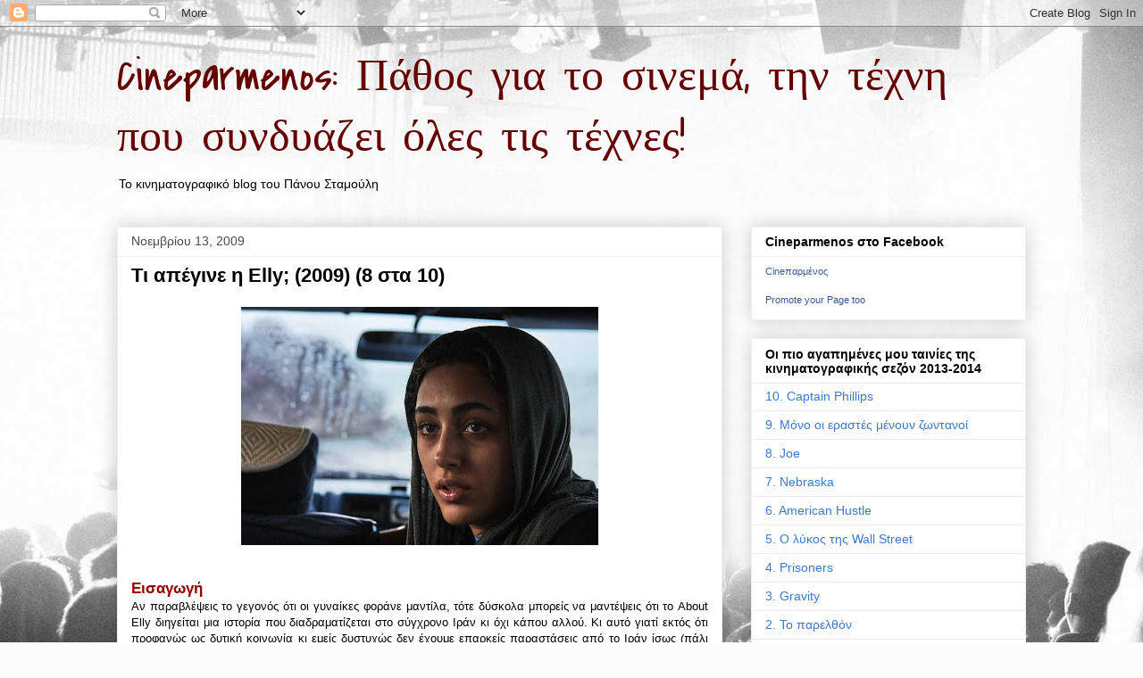

--- FILE ---
content_type: text/html; charset=UTF-8
request_url: https://cineparmenos.blogspot.com/2009/11/elly-2009-8-10.html
body_size: 15598
content:
<!DOCTYPE html>
<html class='v2' dir='ltr' lang='el'>
<head>
<link href='https://www.blogger.com/static/v1/widgets/335934321-css_bundle_v2.css' rel='stylesheet' type='text/css'/>
<meta content='width=1100' name='viewport'/>
<meta content='text/html; charset=UTF-8' http-equiv='Content-Type'/>
<meta content='blogger' name='generator'/>
<link href='https://cineparmenos.blogspot.com/favicon.ico' rel='icon' type='image/x-icon'/>
<link href='http://cineparmenos.blogspot.com/2009/11/elly-2009-8-10.html' rel='canonical'/>
<link rel="alternate" type="application/atom+xml" title="Cineparmenos: Πάθος για το σινεμά, την τέχνη που συνδυάζει όλες τις τέχνες! - Atom" href="https://cineparmenos.blogspot.com/feeds/posts/default" />
<link rel="alternate" type="application/rss+xml" title="Cineparmenos: Πάθος για το σινεμά, την τέχνη που συνδυάζει όλες τις τέχνες! - RSS" href="https://cineparmenos.blogspot.com/feeds/posts/default?alt=rss" />
<link rel="service.post" type="application/atom+xml" title="Cineparmenos: Πάθος για το σινεμά, την τέχνη που συνδυάζει όλες τις τέχνες! - Atom" href="https://www.blogger.com/feeds/326864777279732990/posts/default" />

<link rel="alternate" type="application/atom+xml" title="Cineparmenos: Πάθος για το σινεμά, την τέχνη που συνδυάζει όλες τις τέχνες! - Atom" href="https://cineparmenos.blogspot.com/feeds/3214802606922584141/comments/default" />
<!--Can't find substitution for tag [blog.ieCssRetrofitLinks]-->
<link href='https://blogger.googleusercontent.com/img/b/R29vZ2xl/AVvXsEjB_6AA6trY4G6sGfElSer8Kc7jOMYLYiM-ITcsEkLkqq3V0EulOy7VLwr0fMAhpQR-rQU3GKq2K7u7-4jGRqqVhxazLBBidYzVmn4TYRu18TnIm5OScMiqO4c2n-Dbp6QblNPtGqUiE-A/s400/about_elly.jpg' rel='image_src'/>
<meta content='http://cineparmenos.blogspot.com/2009/11/elly-2009-8-10.html' property='og:url'/>
<meta content='Τι απέγινε η Elly; (2009) (8 στα 10)' property='og:title'/>
<meta content=' Εισαγωγή Αν παραβλέψεις το γεγονός ότι οι γυναίκες φοράνε μαντίλα, τότε δύσκολα μπορείς να μαντέψεις ότι το About Elly διηγείται μια ιστορί...' property='og:description'/>
<meta content='https://blogger.googleusercontent.com/img/b/R29vZ2xl/AVvXsEjB_6AA6trY4G6sGfElSer8Kc7jOMYLYiM-ITcsEkLkqq3V0EulOy7VLwr0fMAhpQR-rQU3GKq2K7u7-4jGRqqVhxazLBBidYzVmn4TYRu18TnIm5OScMiqO4c2n-Dbp6QblNPtGqUiE-A/w1200-h630-p-k-no-nu/about_elly.jpg' property='og:image'/>
<title>Cineparmenos: Πάθος για το σινεμά, την τέχνη που συνδυάζει όλες τις τέχνες!: Τι απέγινε η Elly; (2009) (8 στα 10)</title>
<style type='text/css'>@font-face{font-family:'Covered By Your Grace';font-style:normal;font-weight:400;font-display:swap;src:url(//fonts.gstatic.com/s/coveredbyyourgrace/v17/QGYwz-AZahWOJJI9kykWW9mD6opopoqXSOSEHwgsiaXVIxnL.woff2)format('woff2');unicode-range:U+0100-02BA,U+02BD-02C5,U+02C7-02CC,U+02CE-02D7,U+02DD-02FF,U+0304,U+0308,U+0329,U+1D00-1DBF,U+1E00-1E9F,U+1EF2-1EFF,U+2020,U+20A0-20AB,U+20AD-20C0,U+2113,U+2C60-2C7F,U+A720-A7FF;}@font-face{font-family:'Covered By Your Grace';font-style:normal;font-weight:400;font-display:swap;src:url(//fonts.gstatic.com/s/coveredbyyourgrace/v17/QGYwz-AZahWOJJI9kykWW9mD6opopoqXSOSEEQgsiaXVIw.woff2)format('woff2');unicode-range:U+0000-00FF,U+0131,U+0152-0153,U+02BB-02BC,U+02C6,U+02DA,U+02DC,U+0304,U+0308,U+0329,U+2000-206F,U+20AC,U+2122,U+2191,U+2193,U+2212,U+2215,U+FEFF,U+FFFD;}</style>
<style id='page-skin-1' type='text/css'><!--
/*
-----------------------------------------------
Blogger Template Style
Name:     Awesome Inc.
Designer: Tina Chen
URL:      tinachen.org
----------------------------------------------- */
/* Content
----------------------------------------------- */
body {
font: normal normal 13px Verdana, Geneva, sans-serif;
color: #000000;
background: #fcfcfc url(//themes.googleusercontent.com/image?id=1hKuNWa-RMhkZRZU_qyuDQ9_4yvj2Fl-Dilg1122rUH0dmH45Sjd3Rq9sQv312QsBr45s) no-repeat fixed top center /* Credit: follow777 (http://www.istockphoto.com/googleimages.php?id=3018650&platform=blogger) */;
}
html body .content-outer {
min-width: 0;
max-width: 100%;
width: 100%;
}
a:link {
text-decoration: none;
color: #3a7acd;
}
a:visited {
text-decoration: none;
color: #4e47a0;
}
a:hover {
text-decoration: underline;
color: #3a7acd;
}
.body-fauxcolumn-outer .cap-top {
position: absolute;
z-index: 1;
height: 276px;
width: 100%;
background: transparent none repeat-x scroll top left;
_background-image: none;
}
/* Columns
----------------------------------------------- */
.content-inner {
padding: 0;
}
.header-inner .section {
margin: 0 16px;
}
.tabs-inner .section {
margin: 0 16px;
}
.main-inner {
padding-top: 30px;
}
.main-inner .column-center-inner,
.main-inner .column-left-inner,
.main-inner .column-right-inner {
padding: 0 5px;
}
*+html body .main-inner .column-center-inner {
margin-top: -30px;
}
#layout .main-inner .column-center-inner {
margin-top: 0;
}
/* Header
----------------------------------------------- */
.header-outer {
margin: 0 0 0 0;
background: transparent none repeat scroll 0 0;
}
.Header h1 {
font: normal normal 50px Covered By Your Grace;
color: #660000;
text-shadow: 0 0 -1px #000000;
}
.Header h1 a {
color: #660000;
}
.Header .description {
font: normal normal 14px Arial, Tahoma, Helvetica, FreeSans, sans-serif;
color: #000000;
}
.header-inner .Header .titlewrapper,
.header-inner .Header .descriptionwrapper {
padding-left: 0;
padding-right: 0;
margin-bottom: 0;
}
.header-inner .Header .titlewrapper {
padding-top: 22px;
}
/* Tabs
----------------------------------------------- */
.tabs-outer {
overflow: hidden;
position: relative;
background: #eeeeee url(//www.blogblog.com/1kt/awesomeinc/tabs_gradient_light.png) repeat scroll 0 0;
}
#layout .tabs-outer {
overflow: visible;
}
.tabs-cap-top, .tabs-cap-bottom {
position: absolute;
width: 100%;
border-top: 1px solid #9a9a9a;
}
.tabs-cap-bottom {
bottom: 0;
}
.tabs-inner .widget li a {
display: inline-block;
margin: 0;
padding: .6em 1.5em;
font: normal bold 14px Arial, Tahoma, Helvetica, FreeSans, sans-serif;
color: #000000;
border-top: 1px solid #9a9a9a;
border-bottom: 1px solid #9a9a9a;
border-left: 1px solid #9a9a9a;
height: 16px;
line-height: 16px;
}
.tabs-inner .widget li:last-child a {
border-right: 1px solid #9a9a9a;
}
.tabs-inner .widget li.selected a, .tabs-inner .widget li a:hover {
background: #696969 url(//www.blogblog.com/1kt/awesomeinc/tabs_gradient_light.png) repeat-x scroll 0 -100px;
color: #ffffff;
}
/* Headings
----------------------------------------------- */
h2 {
font: normal bold 14px Arial, Tahoma, Helvetica, FreeSans, sans-serif;
color: #000000;
}
/* Widgets
----------------------------------------------- */
.main-inner .section {
margin: 0 27px;
padding: 0;
}
.main-inner .column-left-outer,
.main-inner .column-right-outer {
margin-top: 0;
}
#layout .main-inner .column-left-outer,
#layout .main-inner .column-right-outer {
margin-top: 0;
}
.main-inner .column-left-inner,
.main-inner .column-right-inner {
background: transparent none repeat 0 0;
-moz-box-shadow: 0 0 0 rgba(0, 0, 0, .2);
-webkit-box-shadow: 0 0 0 rgba(0, 0, 0, .2);
-goog-ms-box-shadow: 0 0 0 rgba(0, 0, 0, .2);
box-shadow: 0 0 0 rgba(0, 0, 0, .2);
-moz-border-radius: 0;
-webkit-border-radius: 0;
-goog-ms-border-radius: 0;
border-radius: 0;
}
#layout .main-inner .column-left-inner,
#layout .main-inner .column-right-inner {
margin-top: 0;
}
.sidebar .widget {
font: normal normal 14px Arial, Tahoma, Helvetica, FreeSans, sans-serif;
color: #000000;
}
.sidebar .widget a:link {
color: #3a7acd;
}
.sidebar .widget a:visited {
color: #4e47a0;
}
.sidebar .widget a:hover {
color: #3a7acd;
}
.sidebar .widget h2 {
text-shadow: 0 0 -1px #000000;
}
.main-inner .widget {
background-color: #ffffff;
border: 1px solid #eeeeee;
padding: 0 15px 15px;
margin: 20px -16px;
-moz-box-shadow: 0 0 20px rgba(0, 0, 0, .2);
-webkit-box-shadow: 0 0 20px rgba(0, 0, 0, .2);
-goog-ms-box-shadow: 0 0 20px rgba(0, 0, 0, .2);
box-shadow: 0 0 20px rgba(0, 0, 0, .2);
-moz-border-radius: 0;
-webkit-border-radius: 0;
-goog-ms-border-radius: 0;
border-radius: 0;
}
.main-inner .widget h2 {
margin: 0 -15px;
padding: .6em 15px .5em;
border-bottom: 1px solid transparent;
}
.footer-inner .widget h2 {
padding: 0 0 .4em;
border-bottom: 1px solid transparent;
}
.main-inner .widget h2 + div, .footer-inner .widget h2 + div {
border-top: 1px solid #eeeeee;
padding-top: 8px;
}
.main-inner .widget .widget-content {
margin: 0 -15px;
padding: 7px 15px 0;
}
.main-inner .widget ul, .main-inner .widget #ArchiveList ul.flat {
margin: -8px -15px 0;
padding: 0;
list-style: none;
}
.main-inner .widget #ArchiveList {
margin: -8px 0 0;
}
.main-inner .widget ul li, .main-inner .widget #ArchiveList ul.flat li {
padding: .5em 15px;
text-indent: 0;
color: #696969;
border-top: 1px solid #eeeeee;
border-bottom: 1px solid transparent;
}
.main-inner .widget #ArchiveList ul li {
padding-top: .25em;
padding-bottom: .25em;
}
.main-inner .widget ul li:first-child, .main-inner .widget #ArchiveList ul.flat li:first-child {
border-top: none;
}
.main-inner .widget ul li:last-child, .main-inner .widget #ArchiveList ul.flat li:last-child {
border-bottom: none;
}
.post-body {
position: relative;
}
.main-inner .widget .post-body ul {
padding: 0 2.5em;
margin: .5em 0;
list-style: disc;
}
.main-inner .widget .post-body ul li {
padding: 0.25em 0;
margin-bottom: .25em;
color: #000000;
border: none;
}
.footer-inner .widget ul {
padding: 0;
list-style: none;
}
.widget .zippy {
color: #696969;
}
/* Posts
----------------------------------------------- */
body .main-inner .Blog {
padding: 0;
margin-bottom: 1em;
background-color: transparent;
border: none;
-moz-box-shadow: 0 0 0 rgba(0, 0, 0, 0);
-webkit-box-shadow: 0 0 0 rgba(0, 0, 0, 0);
-goog-ms-box-shadow: 0 0 0 rgba(0, 0, 0, 0);
box-shadow: 0 0 0 rgba(0, 0, 0, 0);
}
.main-inner .section:last-child .Blog:last-child {
padding: 0;
margin-bottom: 1em;
}
.main-inner .widget h2.date-header {
margin: 0 -15px 1px;
padding: 0 0 0 0;
font: normal normal 14px Arial, Tahoma, Helvetica, FreeSans, sans-serif;
color: #4b4b4b;
background: transparent none no-repeat scroll top left;
border-top: 0 solid #eeeeee;
border-bottom: 1px solid transparent;
-moz-border-radius-topleft: 0;
-moz-border-radius-topright: 0;
-webkit-border-top-left-radius: 0;
-webkit-border-top-right-radius: 0;
border-top-left-radius: 0;
border-top-right-radius: 0;
position: static;
bottom: 100%;
right: 15px;
text-shadow: 0 0 -1px #000000;
}
.main-inner .widget h2.date-header span {
font: normal normal 14px Arial, Tahoma, Helvetica, FreeSans, sans-serif;
display: block;
padding: .5em 15px;
border-left: 0 solid #eeeeee;
border-right: 0 solid #eeeeee;
}
.date-outer {
position: relative;
margin: 30px 0 20px;
padding: 0 15px;
background-color: #ffffff;
border: 1px solid #eeeeee;
-moz-box-shadow: 0 0 20px rgba(0, 0, 0, .2);
-webkit-box-shadow: 0 0 20px rgba(0, 0, 0, .2);
-goog-ms-box-shadow: 0 0 20px rgba(0, 0, 0, .2);
box-shadow: 0 0 20px rgba(0, 0, 0, .2);
-moz-border-radius: 0;
-webkit-border-radius: 0;
-goog-ms-border-radius: 0;
border-radius: 0;
}
.date-outer:first-child {
margin-top: 0;
}
.date-outer:last-child {
margin-bottom: 20px;
-moz-border-radius-bottomleft: 0;
-moz-border-radius-bottomright: 0;
-webkit-border-bottom-left-radius: 0;
-webkit-border-bottom-right-radius: 0;
-goog-ms-border-bottom-left-radius: 0;
-goog-ms-border-bottom-right-radius: 0;
border-bottom-left-radius: 0;
border-bottom-right-radius: 0;
}
.date-posts {
margin: 0 -15px;
padding: 0 15px;
clear: both;
}
.post-outer, .inline-ad {
border-top: 1px solid #eeeeee;
margin: 0 -15px;
padding: 15px 15px;
}
.post-outer {
padding-bottom: 10px;
}
.post-outer:first-child {
padding-top: 0;
border-top: none;
}
.post-outer:last-child, .inline-ad:last-child {
border-bottom: none;
}
.post-body {
position: relative;
}
.post-body img {
padding: 8px;
background: transparent;
border: 1px solid transparent;
-moz-box-shadow: 0 0 0 rgba(0, 0, 0, .2);
-webkit-box-shadow: 0 0 0 rgba(0, 0, 0, .2);
box-shadow: 0 0 0 rgba(0, 0, 0, .2);
-moz-border-radius: 0;
-webkit-border-radius: 0;
border-radius: 0;
}
h3.post-title, h4 {
font: normal bold 22px Arial, Tahoma, Helvetica, FreeSans, sans-serif;
color: #000000;
}
h3.post-title a {
font: normal bold 22px Arial, Tahoma, Helvetica, FreeSans, sans-serif;
color: #000000;
}
h3.post-title a:hover {
color: #3a7acd;
text-decoration: underline;
}
.post-header {
margin: 0 0 1em;
}
.post-body {
line-height: 1.4;
}
.post-outer h2 {
color: #000000;
}
.post-footer {
margin: 1.5em 0 0;
}
#blog-pager {
padding: 15px;
font-size: 120%;
background-color: #ffffff;
border: 1px solid #eeeeee;
-moz-box-shadow: 0 0 20px rgba(0, 0, 0, .2);
-webkit-box-shadow: 0 0 20px rgba(0, 0, 0, .2);
-goog-ms-box-shadow: 0 0 20px rgba(0, 0, 0, .2);
box-shadow: 0 0 20px rgba(0, 0, 0, .2);
-moz-border-radius: 0;
-webkit-border-radius: 0;
-goog-ms-border-radius: 0;
border-radius: 0;
-moz-border-radius-topleft: 0;
-moz-border-radius-topright: 0;
-webkit-border-top-left-radius: 0;
-webkit-border-top-right-radius: 0;
-goog-ms-border-top-left-radius: 0;
-goog-ms-border-top-right-radius: 0;
border-top-left-radius: 0;
border-top-right-radius-topright: 0;
margin-top: 1em;
}
.blog-feeds, .post-feeds {
margin: 1em 0;
text-align: center;
color: #000000;
}
.blog-feeds a, .post-feeds a {
color: #3a7acd;
}
.blog-feeds a:visited, .post-feeds a:visited {
color: #4e47a0;
}
.blog-feeds a:hover, .post-feeds a:hover {
color: #3a7acd;
}
.post-outer .comments {
margin-top: 2em;
}
/* Comments
----------------------------------------------- */
.comments .comments-content .icon.blog-author {
background-repeat: no-repeat;
background-image: url([data-uri]);
}
.comments .comments-content .loadmore a {
border-top: 1px solid #9a9a9a;
border-bottom: 1px solid #9a9a9a;
}
.comments .continue {
border-top: 2px solid #9a9a9a;
}
/* Footer
----------------------------------------------- */
.footer-outer {
margin: -20px 0 -1px;
padding: 20px 0 0;
color: #000000;
overflow: hidden;
}
.footer-fauxborder-left {
border-top: 1px solid #eeeeee;
background: #ffffff none repeat scroll 0 0;
-moz-box-shadow: 0 0 20px rgba(0, 0, 0, .2);
-webkit-box-shadow: 0 0 20px rgba(0, 0, 0, .2);
-goog-ms-box-shadow: 0 0 20px rgba(0, 0, 0, .2);
box-shadow: 0 0 20px rgba(0, 0, 0, .2);
margin: 0 -20px;
}
/* Mobile
----------------------------------------------- */
body.mobile {
background-size: auto;
}
.mobile .body-fauxcolumn-outer {
background: transparent none repeat scroll top left;
}
*+html body.mobile .main-inner .column-center-inner {
margin-top: 0;
}
.mobile .main-inner .widget {
padding: 0 0 15px;
}
.mobile .main-inner .widget h2 + div,
.mobile .footer-inner .widget h2 + div {
border-top: none;
padding-top: 0;
}
.mobile .footer-inner .widget h2 {
padding: 0.5em 0;
border-bottom: none;
}
.mobile .main-inner .widget .widget-content {
margin: 0;
padding: 7px 0 0;
}
.mobile .main-inner .widget ul,
.mobile .main-inner .widget #ArchiveList ul.flat {
margin: 0 -15px 0;
}
.mobile .main-inner .widget h2.date-header {
right: 0;
}
.mobile .date-header span {
padding: 0.4em 0;
}
.mobile .date-outer:first-child {
margin-bottom: 0;
border: 1px solid #eeeeee;
-moz-border-radius-topleft: 0;
-moz-border-radius-topright: 0;
-webkit-border-top-left-radius: 0;
-webkit-border-top-right-radius: 0;
-goog-ms-border-top-left-radius: 0;
-goog-ms-border-top-right-radius: 0;
border-top-left-radius: 0;
border-top-right-radius: 0;
}
.mobile .date-outer {
border-color: #eeeeee;
border-width: 0 1px 1px;
}
.mobile .date-outer:last-child {
margin-bottom: 0;
}
.mobile .main-inner {
padding: 0;
}
.mobile .header-inner .section {
margin: 0;
}
.mobile .post-outer, .mobile .inline-ad {
padding: 5px 0;
}
.mobile .tabs-inner .section {
margin: 0 10px;
}
.mobile .main-inner .widget h2 {
margin: 0;
padding: 0;
}
.mobile .main-inner .widget h2.date-header span {
padding: 0;
}
.mobile .main-inner .widget .widget-content {
margin: 0;
padding: 7px 0 0;
}
.mobile #blog-pager {
border: 1px solid transparent;
background: #ffffff none repeat scroll 0 0;
}
.mobile .main-inner .column-left-inner,
.mobile .main-inner .column-right-inner {
background: transparent none repeat 0 0;
-moz-box-shadow: none;
-webkit-box-shadow: none;
-goog-ms-box-shadow: none;
box-shadow: none;
}
.mobile .date-posts {
margin: 0;
padding: 0;
}
.mobile .footer-fauxborder-left {
margin: 0;
border-top: inherit;
}
.mobile .main-inner .section:last-child .Blog:last-child {
margin-bottom: 0;
}
.mobile-index-contents {
color: #000000;
}
.mobile .mobile-link-button {
background: #3a7acd url(//www.blogblog.com/1kt/awesomeinc/tabs_gradient_light.png) repeat scroll 0 0;
}
.mobile-link-button a:link, .mobile-link-button a:visited {
color: #ffffff;
}
.mobile .tabs-inner .PageList .widget-content {
background: transparent;
border-top: 1px solid;
border-color: #9a9a9a;
color: #000000;
}
.mobile .tabs-inner .PageList .widget-content .pagelist-arrow {
border-left: 1px solid #9a9a9a;
}

--></style>
<style id='template-skin-1' type='text/css'><!--
body {
min-width: 1050px;
}
.content-outer, .content-fauxcolumn-outer, .region-inner {
min-width: 1050px;
max-width: 1050px;
_width: 1050px;
}
.main-inner .columns {
padding-left: 0px;
padding-right: 340px;
}
.main-inner .fauxcolumn-center-outer {
left: 0px;
right: 340px;
/* IE6 does not respect left and right together */
_width: expression(this.parentNode.offsetWidth -
parseInt("0px") -
parseInt("340px") + 'px');
}
.main-inner .fauxcolumn-left-outer {
width: 0px;
}
.main-inner .fauxcolumn-right-outer {
width: 340px;
}
.main-inner .column-left-outer {
width: 0px;
right: 100%;
margin-left: -0px;
}
.main-inner .column-right-outer {
width: 340px;
margin-right: -340px;
}
#layout {
min-width: 0;
}
#layout .content-outer {
min-width: 0;
width: 800px;
}
#layout .region-inner {
min-width: 0;
width: auto;
}
body#layout div.add_widget {
padding: 8px;
}
body#layout div.add_widget a {
margin-left: 32px;
}
--></style>
<style>
    body {background-image:url(\/\/themes.googleusercontent.com\/image?id=1hKuNWa-RMhkZRZU_qyuDQ9_4yvj2Fl-Dilg1122rUH0dmH45Sjd3Rq9sQv312QsBr45s);}
    
@media (max-width: 200px) { body {background-image:url(\/\/themes.googleusercontent.com\/image?id=1hKuNWa-RMhkZRZU_qyuDQ9_4yvj2Fl-Dilg1122rUH0dmH45Sjd3Rq9sQv312QsBr45s&options=w200);}}
@media (max-width: 400px) and (min-width: 201px) { body {background-image:url(\/\/themes.googleusercontent.com\/image?id=1hKuNWa-RMhkZRZU_qyuDQ9_4yvj2Fl-Dilg1122rUH0dmH45Sjd3Rq9sQv312QsBr45s&options=w400);}}
@media (max-width: 800px) and (min-width: 401px) { body {background-image:url(\/\/themes.googleusercontent.com\/image?id=1hKuNWa-RMhkZRZU_qyuDQ9_4yvj2Fl-Dilg1122rUH0dmH45Sjd3Rq9sQv312QsBr45s&options=w800);}}
@media (max-width: 1200px) and (min-width: 801px) { body {background-image:url(\/\/themes.googleusercontent.com\/image?id=1hKuNWa-RMhkZRZU_qyuDQ9_4yvj2Fl-Dilg1122rUH0dmH45Sjd3Rq9sQv312QsBr45s&options=w1200);}}
/* Last tag covers anything over one higher than the previous max-size cap. */
@media (min-width: 1201px) { body {background-image:url(\/\/themes.googleusercontent.com\/image?id=1hKuNWa-RMhkZRZU_qyuDQ9_4yvj2Fl-Dilg1122rUH0dmH45Sjd3Rq9sQv312QsBr45s&options=w1600);}}
  </style>
<link href='https://www.blogger.com/dyn-css/authorization.css?targetBlogID=326864777279732990&amp;zx=5201b0a6-b8ef-4ab4-a9a6-0a54f888bdec' media='none' onload='if(media!=&#39;all&#39;)media=&#39;all&#39;' rel='stylesheet'/><noscript><link href='https://www.blogger.com/dyn-css/authorization.css?targetBlogID=326864777279732990&amp;zx=5201b0a6-b8ef-4ab4-a9a6-0a54f888bdec' rel='stylesheet'/></noscript>
<meta name='google-adsense-platform-account' content='ca-host-pub-1556223355139109'/>
<meta name='google-adsense-platform-domain' content='blogspot.com'/>

</head>
<body class='loading variant-light'>
<div class='navbar section' id='navbar' name='Navbar'><div class='widget Navbar' data-version='1' id='Navbar1'><script type="text/javascript">
    function setAttributeOnload(object, attribute, val) {
      if(window.addEventListener) {
        window.addEventListener('load',
          function(){ object[attribute] = val; }, false);
      } else {
        window.attachEvent('onload', function(){ object[attribute] = val; });
      }
    }
  </script>
<div id="navbar-iframe-container"></div>
<script type="text/javascript" src="https://apis.google.com/js/platform.js"></script>
<script type="text/javascript">
      gapi.load("gapi.iframes:gapi.iframes.style.bubble", function() {
        if (gapi.iframes && gapi.iframes.getContext) {
          gapi.iframes.getContext().openChild({
              url: 'https://www.blogger.com/navbar/326864777279732990?po\x3d3214802606922584141\x26origin\x3dhttps://cineparmenos.blogspot.com',
              where: document.getElementById("navbar-iframe-container"),
              id: "navbar-iframe"
          });
        }
      });
    </script><script type="text/javascript">
(function() {
var script = document.createElement('script');
script.type = 'text/javascript';
script.src = '//pagead2.googlesyndication.com/pagead/js/google_top_exp.js';
var head = document.getElementsByTagName('head')[0];
if (head) {
head.appendChild(script);
}})();
</script>
</div></div>
<div class='body-fauxcolumns'>
<div class='fauxcolumn-outer body-fauxcolumn-outer'>
<div class='cap-top'>
<div class='cap-left'></div>
<div class='cap-right'></div>
</div>
<div class='fauxborder-left'>
<div class='fauxborder-right'></div>
<div class='fauxcolumn-inner'>
</div>
</div>
<div class='cap-bottom'>
<div class='cap-left'></div>
<div class='cap-right'></div>
</div>
</div>
</div>
<div class='content'>
<div class='content-fauxcolumns'>
<div class='fauxcolumn-outer content-fauxcolumn-outer'>
<div class='cap-top'>
<div class='cap-left'></div>
<div class='cap-right'></div>
</div>
<div class='fauxborder-left'>
<div class='fauxborder-right'></div>
<div class='fauxcolumn-inner'>
</div>
</div>
<div class='cap-bottom'>
<div class='cap-left'></div>
<div class='cap-right'></div>
</div>
</div>
</div>
<div class='content-outer'>
<div class='content-cap-top cap-top'>
<div class='cap-left'></div>
<div class='cap-right'></div>
</div>
<div class='fauxborder-left content-fauxborder-left'>
<div class='fauxborder-right content-fauxborder-right'></div>
<div class='content-inner'>
<header>
<div class='header-outer'>
<div class='header-cap-top cap-top'>
<div class='cap-left'></div>
<div class='cap-right'></div>
</div>
<div class='fauxborder-left header-fauxborder-left'>
<div class='fauxborder-right header-fauxborder-right'></div>
<div class='region-inner header-inner'>
<div class='header section' id='header' name='Κεφαλίδα'><div class='widget Header' data-version='1' id='Header1'>
<div id='header-inner'>
<div class='titlewrapper'>
<h1 class='title'>
<a href='https://cineparmenos.blogspot.com/'>
Cineparmenos: Πάθος για το σινεμά, την τέχνη που συνδυάζει όλες τις τέχνες!
</a>
</h1>
</div>
<div class='descriptionwrapper'>
<p class='description'><span>Το κινηματογραφικό blog του Πάνου Σταμούλη</span></p>
</div>
</div>
</div></div>
</div>
</div>
<div class='header-cap-bottom cap-bottom'>
<div class='cap-left'></div>
<div class='cap-right'></div>
</div>
</div>
</header>
<div class='tabs-outer'>
<div class='tabs-cap-top cap-top'>
<div class='cap-left'></div>
<div class='cap-right'></div>
</div>
<div class='fauxborder-left tabs-fauxborder-left'>
<div class='fauxborder-right tabs-fauxborder-right'></div>
<div class='region-inner tabs-inner'>
<div class='tabs no-items section' id='crosscol' name='Σε όλες τις στήλες'></div>
<div class='tabs no-items section' id='crosscol-overflow' name='Cross-Column 2'></div>
</div>
</div>
<div class='tabs-cap-bottom cap-bottom'>
<div class='cap-left'></div>
<div class='cap-right'></div>
</div>
</div>
<div class='main-outer'>
<div class='main-cap-top cap-top'>
<div class='cap-left'></div>
<div class='cap-right'></div>
</div>
<div class='fauxborder-left main-fauxborder-left'>
<div class='fauxborder-right main-fauxborder-right'></div>
<div class='region-inner main-inner'>
<div class='columns fauxcolumns'>
<div class='fauxcolumn-outer fauxcolumn-center-outer'>
<div class='cap-top'>
<div class='cap-left'></div>
<div class='cap-right'></div>
</div>
<div class='fauxborder-left'>
<div class='fauxborder-right'></div>
<div class='fauxcolumn-inner'>
</div>
</div>
<div class='cap-bottom'>
<div class='cap-left'></div>
<div class='cap-right'></div>
</div>
</div>
<div class='fauxcolumn-outer fauxcolumn-left-outer'>
<div class='cap-top'>
<div class='cap-left'></div>
<div class='cap-right'></div>
</div>
<div class='fauxborder-left'>
<div class='fauxborder-right'></div>
<div class='fauxcolumn-inner'>
</div>
</div>
<div class='cap-bottom'>
<div class='cap-left'></div>
<div class='cap-right'></div>
</div>
</div>
<div class='fauxcolumn-outer fauxcolumn-right-outer'>
<div class='cap-top'>
<div class='cap-left'></div>
<div class='cap-right'></div>
</div>
<div class='fauxborder-left'>
<div class='fauxborder-right'></div>
<div class='fauxcolumn-inner'>
</div>
</div>
<div class='cap-bottom'>
<div class='cap-left'></div>
<div class='cap-right'></div>
</div>
</div>
<!-- corrects IE6 width calculation -->
<div class='columns-inner'>
<div class='column-center-outer'>
<div class='column-center-inner'>
<div class='main section' id='main' name='Κύριος'><div class='widget Blog' data-version='1' id='Blog1'>
<div class='blog-posts hfeed'>

          <div class="date-outer">
        
<h2 class='date-header'><span>Νοεμβρίου 13, 2009</span></h2>

          <div class="date-posts">
        
<div class='post-outer'>
<div class='post hentry uncustomized-post-template' itemprop='blogPost' itemscope='itemscope' itemtype='http://schema.org/BlogPosting'>
<meta content='https://blogger.googleusercontent.com/img/b/R29vZ2xl/AVvXsEjB_6AA6trY4G6sGfElSer8Kc7jOMYLYiM-ITcsEkLkqq3V0EulOy7VLwr0fMAhpQR-rQU3GKq2K7u7-4jGRqqVhxazLBBidYzVmn4TYRu18TnIm5OScMiqO4c2n-Dbp6QblNPtGqUiE-A/s400/about_elly.jpg' itemprop='image_url'/>
<meta content='326864777279732990' itemprop='blogId'/>
<meta content='3214802606922584141' itemprop='postId'/>
<a name='3214802606922584141'></a>
<h3 class='post-title entry-title' itemprop='name'>
Τι απέγινε η Elly; (2009) (8 στα 10)
</h3>
<div class='post-header'>
<div class='post-header-line-1'></div>
</div>
<div class='post-body entry-content' id='post-body-3214802606922584141' itemprop='description articleBody'>
<a href="https://blogger.googleusercontent.com/img/b/R29vZ2xl/AVvXsEjB_6AA6trY4G6sGfElSer8Kc7jOMYLYiM-ITcsEkLkqq3V0EulOy7VLwr0fMAhpQR-rQU3GKq2K7u7-4jGRqqVhxazLBBidYzVmn4TYRu18TnIm5OScMiqO4c2n-Dbp6QblNPtGqUiE-A/s1600-h/about_elly.jpg" onblur="try {parent.deselectBloggerImageGracefully();} catch(e) {}"><img alt="" border="0" id="BLOGGER_PHOTO_ID_5403531730496216050" src="https://blogger.googleusercontent.com/img/b/R29vZ2xl/AVvXsEjB_6AA6trY4G6sGfElSer8Kc7jOMYLYiM-ITcsEkLkqq3V0EulOy7VLwr0fMAhpQR-rQU3GKq2K7u7-4jGRqqVhxazLBBidYzVmn4TYRu18TnIm5OScMiqO4c2n-Dbp6QblNPtGqUiE-A/s400/about_elly.jpg" style="margin: 0px auto 10px; display: block; text-align: center; cursor: pointer; width: 400px; height: 267px;" /></a><br /><div style="text-align: justify;"> <span style="font-size:130%;"><span style="font-weight: bold; color: rgb(153, 0, 0);">Εισαγωγή</span></span><br />Αν παραβλέψεις το γεγονός ότι οι γυναίκες φοράνε μαντίλα, τότε δύσκολα μπορείς να μαντέψεις ότι το About Elly διηγείται μια ιστορία που διαδραματίζεται στο σύγχρονο Ιράν κι όχι κάπου αλλού. Κι αυτό γιατί εκτός ότι προφανώς ως δυτική κοινωνία κι εμείς δυστυχώς δεν έχουμε επαρκείς παραστάσεις από το Ιράν ίσως (πάλι ως δυτικοί) θα περιμέναμε να δούμε αναφορές στο θεοκρατικό καθεστώς, στον Αχμαντινετζάντ, στη δημοκρατία που δεν έρχεται, στην καταπίεση της ισλαμικής αστυνομίας, στους Αμερικανούς, στο Ισραήλ ίσως! Τίποτα! Εις μάτην! Ο σκηνοθέτης της ταινίας <a href="http://www.imdb.com/name/nm1410815/" onclick="(new Image()).src=&#39;/rg/directorlist/position-1/images/b.gif?link=name/nm1410815/&#39;;">Asghar Farhadi</a> (ο ίδιος υπογράφει και το σενάριο) έχει άλλα πράγματα στο μυαλό του, άλλη είναι η ταινία που θέλει να κάνει!<br /><span style="font-size:130%;"><span style="font-weight: bold; color: rgb(153, 0, 0);"><br />Υπόθεση</span></span><br />Τρεις φιλικές οικογένειες με τα παιδιά τους φεύγουν από Τεχεράνη για να περάσουν ένα ήσυχο σαββατοκύριακο κάπου στον ιρανικό βορρά. Μαζί τους παίρνουν μια νεαρή και μάλλον ντροπαλή κοπέλα, την Elly, με σκοπό να την προξενέψουν σε έναν φίλο της παρέας, μετανάστη στη Γερμανία. Όμως τα πράγματα δεν εξελίσσονται όπως τα είχαν κανονίσει...<br /><br /><a href="https://blogger.googleusercontent.com/img/b/R29vZ2xl/AVvXsEgMeyXtrIbUCt4x2ybaLpByn-8EbP_HQjxT5v8uNxI3pW4qh2nNAXpyK9MOZiHfB8mxy9C0eixA4lZpmOlQ2fwF1Br-gFE37_fECmMI47RB9D9UjasRpikemgoPCryOi9seZ5f8_4kOVsE/s1600-h/about_elly2.jpg" onblur="try {parent.deselectBloggerImageGracefully();} catch(e) {}"><img alt="" border="0" id="BLOGGER_PHOTO_ID_5403531732399315698" src="https://blogger.googleusercontent.com/img/b/R29vZ2xl/AVvXsEgMeyXtrIbUCt4x2ybaLpByn-8EbP_HQjxT5v8uNxI3pW4qh2nNAXpyK9MOZiHfB8mxy9C0eixA4lZpmOlQ2fwF1Br-gFE37_fECmMI47RB9D9UjasRpikemgoPCryOi9seZ5f8_4kOVsE/s400/about_elly2.jpg" style="margin: 0px auto 10px; display: block; text-align: center; cursor: pointer; width: 400px; height: 267px;" /></a><br /><span style="font-size:130%;"><span style="font-weight: bold; color: rgb(153, 0, 0);">Αξιολόγηση</span></span>  <br />Το <a href="http://www.imdb.com/title/tt1360860/">About Elly</a> είναι ένα <span style="font-weight: bold;">ψυχολογικό δράμα με στοιχεία θρίλερ που χτίζεται γύρω από το εύρημα της εξαφάνισης της Elly και τα συναισθήματα, τις αλήθειες και την αποκάλυψη μυστικών που αυτή η εξαφάνιση πυροδοτεί.</span> Μπορεί η ταινία να μην έχει την αψεγάδιαστη σκηνοθεσία που θα ζητούσε ένας απαιτητικός θεατής, μπορεί ο ήχος της να είναι το ίδιο χάλια με αυτόν των περισσότερων ελληνικών ταινιών, μπορεί η φωτογραφία της να είναι από αδιάφορη έως κακή, αλλά διαθέτει άλλες αρετές που καλύπτουν τα κενά.<br /><br /><span style="font-weight: bold;">Η ανάπτυξη των χαρακτήρων της ταινίας είναι αξιοζήλευτη, ενώ η επιλογή των ηθοποιών και ο σκηνοθετικός συντονισμός τους λειτουργεί τόσο άψογα που σε μερικές σκηνές δυσκολεύεσαι να πιστέψεις ότι αυτοί οι άνθρωποι υποδύονται κάτι άλλο εκτός από τον εαυτό τους</span>, τους βλέπεις να παίζουν με τέτοια φυσικότητα που δυσκολεύεσαι να πιστέψεις ότι δεν αυτοσχεδιάζουν αλλά ακολουθούν συγκεκριμένες σεναριακές γραμμές! <span style="font-weight: bold;">Τόσο καλογραμμένο είναι φαίνεται το σενάριο της ταινίας που νιώθεις ότι δεν παρακολουθείς ταινία αλλά μπαίνεις μέσα σε αυτήν</span>!<br /><br /><span style="font-weight: bold;">Σενάριο που κρύβει τρομερές εντάσεις στη στροφή του δρόμου</span>, που διατηρεί αμείωτο το ενδιαφέρον του θεατή, που ενώ νιώθεις ότι τα έχεις δει όλα, σε αφήνει έκπληκτο με τις ανατροπές του και με τα θέματα που βάζει διαρκώς στο τραπέζι, θέματα που περιπλέκουν την ιστορία, βάζοντάς σε να σκεφτείς και επιτρέποντάς σου να καταλάβεις ολοένα και περισσότερα πράγματα για την ιρακινή κοινωνία και τους κώδικες ηθικής της.<br /><br />Μια πολύ καλή ταινία από το σύγχρονο ιρανικό κινηματογράφο, που βραβεύτηκε στο φεστιβάλ του Βερολίνου με την Αργυρή Άρκτο και έρχεται να ενθουσιάσει κοινό και κριτικούς. Όχι ό,τι πιο αισιόδοξο, αλλά σίγουρα πολύ ρεαλιστικό και δυνατό. Αξίζει την προσοχή μας!   </div>
<div style='clear: both;'></div>
</div>
<div class='post-footer'>
<div class='post-footer-line post-footer-line-1'>
<span class='post-author vcard'>
Γράφει ο:
<span class='fn' itemprop='author' itemscope='itemscope' itemtype='http://schema.org/Person'>
<meta content='https://www.blogger.com/profile/04053413177913461693' itemprop='url'/>
<a class='g-profile' href='https://www.blogger.com/profile/04053413177913461693' rel='author' title='author profile'>
<span itemprop='name'>europanos</span>
</a>
</span>
</span>
<span class='post-timestamp'>
</span>
<span class='post-comment-link'>
</span>
<span class='post-icons'>
<span class='item-action'>
<a href='https://www.blogger.com/email-post/326864777279732990/3214802606922584141' title='Αποστολή ανάρτησης'>
<img alt='' class='icon-action' height='13' src='https://resources.blogblog.com/img/icon18_email.gif' width='18'/>
</a>
</span>
<span class='item-control blog-admin pid-1567496164'>
<a href='https://www.blogger.com/post-edit.g?blogID=326864777279732990&postID=3214802606922584141&from=pencil' title='Επεξεργασία ανάρτησης'>
<img alt='' class='icon-action' height='18' src='https://resources.blogblog.com/img/icon18_edit_allbkg.gif' width='18'/>
</a>
</span>
</span>
<div class='post-share-buttons goog-inline-block'>
</div>
</div>
<div class='post-footer-line post-footer-line-2'>
<span class='post-labels'>
Αξιολόγηση
<a href='https://cineparmenos.blogspot.com/search/label/%CE%95%CE%BD%CE%B8%CE%BF%CF%85%CF%83%CE%B9%CE%AC%CF%83%CF%84%CE%B7%CE%BA%CE%B1' rel='tag'>Ενθουσιάστηκα</a>
</span>
</div>
<div class='post-footer-line post-footer-line-3'>
<span class='post-location'>
</span>
</div>
</div>
</div>
<div class='comments' id='comments'>
<a name='comments'></a>
<h4>Δεν υπάρχουν σχόλια:</h4>
<div id='Blog1_comments-block-wrapper'>
<dl class='avatar-comment-indent' id='comments-block'>
</dl>
</div>
<p class='comment-footer'>
<a href='https://www.blogger.com/comment/fullpage/post/326864777279732990/3214802606922584141' onclick=''>Δημοσίευση σχολίου</a>
</p>
</div>
</div>

        </div></div>
      
</div>
<div class='blog-pager' id='blog-pager'>
<span id='blog-pager-newer-link'>
<a class='blog-pager-newer-link' href='https://cineparmenos.blogspot.com/2009/11/20-2000-2009.html' id='Blog1_blog-pager-newer-link' title='Νεότερη ανάρτηση'>Νεότερη ανάρτηση</a>
</span>
<span id='blog-pager-older-link'>
<a class='blog-pager-older-link' href='https://cineparmenos.blogspot.com/2009/11/2009-4-10.html' id='Blog1_blog-pager-older-link' title='Παλαιότερη Ανάρτηση'>Παλαιότερη Ανάρτηση</a>
</span>
<a class='home-link' href='https://cineparmenos.blogspot.com/'>Αρχική σελίδα</a>
</div>
<div class='clear'></div>
<div class='post-feeds'>
<div class='feed-links'>
Εγγραφή σε:
<a class='feed-link' href='https://cineparmenos.blogspot.com/feeds/3214802606922584141/comments/default' target='_blank' type='application/atom+xml'>Σχόλια ανάρτησης (Atom)</a>
</div>
</div>
</div></div>
</div>
</div>
<div class='column-left-outer'>
<div class='column-left-inner'>
<aside>
</aside>
</div>
</div>
<div class='column-right-outer'>
<div class='column-right-inner'>
<aside>
<div class='sidebar section' id='sidebar-right-1'><div class='widget HTML' data-version='1' id='HTML1'>
<h2 class='title'>Cineparmenos στο Facebook</h2>
<div class='widget-content'>
<!-- Facebook Badge START --><a href="https://www.facebook.com/pages/Cine%CF%80%CE%B1%CF%81%CE%BC%CE%AD%CE%BD%CE%BF%CF%82/227816570725254" style="color: #3b5998; font-family: &quot;lucida grande&quot; , &quot;tahoma&quot; , &quot;verdana&quot; , &quot;arial&quot; , sans-serif; font-size: 11px; font-style: normal; font-variant: normal; font-weight: normal; text-decoration: none;" target="_TOP" title="Cineπαρμένος">Cineπαρμένος</a><br /><a href="https://www.facebook.com/pages/Cine%CF%80%CE%B1%CF%81%CE%BC%CE%AD%CE%BD%CE%BF%CF%82/227816570725254" target="_TOP" title="Cineπαρμένος"><img alt="" class="img" src="https://badge.facebook.com/badge/227816570725254.362.655428364.png" style="border: 0px;" / /></a><br /><a href="https://en-gb.facebook.com/advertising" style="color: #3b5998; font-family: &quot;lucida grande&quot; , &quot;tahoma&quot; , &quot;verdana&quot; , &quot;arial&quot; , sans-serif; font-size: 11px; font-style: normal; font-variant: normal; font-weight: normal; text-decoration: none;" target="_TOP" title="Make your own badge!">Promote your Page too</a><!-- Facebook Badge END -->
</div>
<div class='clear'></div>
</div><div class='widget LinkList' data-version='1' id='LinkList6'>
<h2>Οι πιο αγαπημένες μου ταινίες της κινηματογραφικής σεζόν 2013-2014</h2>
<div class='widget-content'>
<ul>
<li><a href='http://cineparmenos.blogspot.be/2013/12/captain-phillips-2013-8-10.html'>10. Captain Phillips</a></li>
<li><a href='http://cineparmenos.blogspot.be/2014/03/2013-8-10.html'>9. Μόνο οι εραστές μένουν ζωντανοί</a></li>
<li><a href='http://cineparmenos.blogspot.be/search?q=joe'>8. Joe</a></li>
<li><a href='http://cineparmenos.blogspot.be/2014/03/nebraska-2013-8-10.html'>7. Nebraska</a></li>
<li><a href='http://cineparmenos.blogspot.be/2014/02/american-hustle-2013-8-12-10.html'>6. American Hustle</a></li>
<li><a href='http://cineparmenos.blogspot.be/2014/01/wall-street-2013-9-10.html'>5. Ο λύκος της Wall Street</a></li>
<li><a href='http://cineparmenos.blogspot.be/2013/10/prisoners-2013-9-10.html'>4. Prisoners</a></li>
<li><a href='http://cineparmenos.blogspot.be/2013/11/gravity-2013-9-10.html'>3. Gravity</a></li>
<li><a href='http://cineparmenos.blogspot.be/2013/10/2013-10-10.html'>2. Το παρελθόν</a></li>
<li><a href='http://cineparmenos.blogspot.be/2014/01/2013-10-10.html'>1. Η ζωή της Αντέλ</a></li>
</ul>
<div class='clear'></div>
</div>
</div><div class='widget LinkList' data-version='1' id='LinkList5'>
<h2>Οι πιο αγαπημένες μου ταινίες της κινηματογραφικής σεζόν 2012-2013</h2>
<div class='widget-content'>
<ul>
<li><a href='http://cineparmenos.blogspot.gr/2013/01/django-unchained-2012-8-10.html'>12. Django Unchained</a></li>
<li><a href='http://cineparmenos.blogspot.gr/2013/01/argo-2012-8-10.html'>11. Argo</a></li>
<li><a href='http://cineparmenos.blogspot.gr/2012/11/skyfall-2010-9-10.html'>10. Skyfall</a></li>
<li><a href='http://cineparmenos.blogspot.gr/2013/07/2012-8-10.html'>9. Mud</a></li>
<li><a href='http://www.imdb.com/title/tt2334873/?ref_=fn_al_tt_1'>8. Blue Jasmine</a></li>
<li><a href='http://cineparmenos.blogspot.gr/2013/08/9-10.html'>7. Before Midnight</a></li>
<li><a href='http://cineparmenos.blogspot.gr/2013/03/2012-9-10.html'>6. Silver Linings Playbook</a></li>
<li><a href='http://www.imdb.com/title/tt1602620/?ref_=nv_sr_1'>5. Amour</a></li>
<li><a href='http://cineparmenos.blogspot.gr/2013/04/2012-9-10.html'>4. The Place Beyond the Pines</a></li>
<li><a href='http://cineparmenos.blogspot.gr/2013/02/2012-10-10.html'>3. Les Miserables</a></li>
<li><a href='http://cineparmenos.blogspot.gr/2013/01/life-of-pi-2012-10-10.html'>2. Life of Pi</a></li>
<li><a href='http://cineparmenos.blogspot.gr/2013/01/beasts-of-southern-wild-2012-10-10.html'>1. Beasts of the Southern Wild</a></li>
</ul>
<div class='clear'></div>
</div>
</div><div class='widget LinkList' data-version='1' id='LinkList4'>
<h2>Οι 10 πιο αγαπημένες μου ταινίες της κινηματογραφικής σεζόν 2011-2012</h2>
<div class='widget-content'>
<ul>
<li><a href='http://cineparmenos.blogspot.be/2011/09/crazy-stupid-love-2011-9-10.html'>10. Crazy stupid love</a></li>
<li><a href='http://cineparmenos.blogspot.be/2011/12/tungsten-2011-9-10.html'>9. Tungsten</a></li>
<li><a href='http://cineparmenos.blogspot.be/2012/02/martha-marcy-may-marlene-2011-9-10.html'>8. Martha Marcy May Marlene</a></li>
<li><a href='http://cineparmenos.blogspot.be/2012/03/grey-2012-9-10.html'>7. The Grey</a></li>
<li><a href='http://cineparmenos.blogspot.be/2011/12/9-10.html'>6. Το καταφύγιο</a></li>
<li><a href='http://cineparmenos.blogspot.be/2011/11/2011-9-10.html'>5. We need to talk about Kevin</a></li>
<li><a href='http://cineparmenos.blogspot.be/2012/02/shame-2011-9-10.html'>4. Shame</a></li>
<li><a href='http://cineparmenos.blogspot.be/2011/09/drive-2011-9-10.html'>3. Drive</a></li>
<li><a href='http://cineparmenos.blogspot.be/2011/12/artist-2011-10-10.html'>2. The Artist</a></li>
<li><a href='http://cineparmenos.blogspot.be/2011/09/2011-10-10.html'>1. Ένας Χωρισμός</a></li>
</ul>
<div class='clear'></div>
</div>
</div><div class='widget LinkList' data-version='1' id='LinkList3'>
<h2>Αγαπημένες ταινίες της κινηματογραφικής σεζόν 2010-2011</h2>
<div class='widget-content'>
<ul>
<li><a href='http://cineparmenos.blogspot.com/2011/01/2010-8-10.html'>15. Love and Other Drugs</a></li>
<li><a href='http://cineparmenos.blogspot.com/2011/01/2009-8-12-10.html'>14. Κάθε ψέμα κρύβει μια αλήθεια</a></li>
<li><a href='http://cineparmenos.blogspot.com/2010/10/2009-8-12-10.html'>13. Blessed</a></li>
<li><a href='http://cineparmenos.blogspot.com/2010/10/kids-are-alright-2010-8-12-10.html'>12. The Kids are Alright</a></li>
<li><a href='http://cineparmenos.blogspot.com/2010/11/fair-game-2010-9-10.html'>11. Fair Game</a></li>
<li><a href='http://cineparmenos.blogspot.com/2011/03/2010-9-10_07.html'>10. Πως τέλειωσε αυτό το καλοκαίρι</a></li>
<li><a href='http://cineparmenos.blogspot.com/2011/01/2010-9-10.html'>9. Hereafter</a></li>
<li><a href='http://cineparmenos.blogspot.com/2011/03/2010-9-10.html'>8. Στην καρδιά του χειμώνα</a></li>
<li><a href='http://cineparmenos.blogspot.com/2011/03/2010-9-10_13.html'>7. Μικρά Αθώα Ψέματα</a></li>
<li><a href='http://cineparmenos.blogspot.com/2010/09/2009-9-10.html'>6. Mother and Child</a></li>
<li><a href='http://cineparmenos.blogspot.com/2011/02/blue-valentine-2010-9-10.html'>5. Blue Valentine</a></li>
<li><a href='http://cineparmenos.blogspot.com/2010/12/2010-9-12-10.html'>4. The King's Speech</a></li>
<li><a href='http://cineparmenos.blogspot.com/2011/01/2010-10-10.html'>3. Black Swan</a></li>
<li><a href='http://cineparmenos.blogspot.com/2010/11/another-year-2010-10-10.html'>2. Another Year</a></li>
<li><a href='http://cineparmenos.blogspot.com/2010/10/2009-10-10.html'>1. Io Sono L' Amore</a></li>
</ul>
<div class='clear'></div>
</div>
</div><div class='widget Text' data-version='1' id='Text1'>
<h2 class='title'>Αρχείο ταινιών</h2>
<div class='widget-content'>
Διαβάστε σχόλια και κριτικές σε παλαιότερες ταινίες <a href="http://cineparmenos.blogspot.com/2007/01/blog-post.html">εδώ</a><br/>
</div>
<div class='clear'></div>
</div><div class='widget Followers' data-version='1' id='Followers1'>
<h2 class='title'>Αναγνώστες</h2>
<div class='widget-content'>
<div id='Followers1-wrapper'>
<div style='margin-right:2px;'>
<div><script type="text/javascript" src="https://apis.google.com/js/platform.js"></script>
<div id="followers-iframe-container"></div>
<script type="text/javascript">
    window.followersIframe = null;
    function followersIframeOpen(url) {
      gapi.load("gapi.iframes", function() {
        if (gapi.iframes && gapi.iframes.getContext) {
          window.followersIframe = gapi.iframes.getContext().openChild({
            url: url,
            where: document.getElementById("followers-iframe-container"),
            messageHandlersFilter: gapi.iframes.CROSS_ORIGIN_IFRAMES_FILTER,
            messageHandlers: {
              '_ready': function(obj) {
                window.followersIframe.getIframeEl().height = obj.height;
              },
              'reset': function() {
                window.followersIframe.close();
                followersIframeOpen("https://www.blogger.com/followers/frame/326864777279732990?colors\x3dCgt0cmFuc3BhcmVudBILdHJhbnNwYXJlbnQaByMwMDAwMDAiByMwMDAwMDAqC3RyYW5zcGFyZW50MgcjMDAwMDAwOgcjMDAwMDAwQgcjMDAwMDAwSgcjMDAwMDAwUgcjZmZmZmZmWgt0cmFuc3BhcmVudA%3D%3D\x26pageSize\x3d21\x26hl\x3del\x26origin\x3dhttps://cineparmenos.blogspot.com");
              },
              'open': function(url) {
                window.followersIframe.close();
                followersIframeOpen(url);
              }
            }
          });
        }
      });
    }
    followersIframeOpen("https://www.blogger.com/followers/frame/326864777279732990?colors\x3dCgt0cmFuc3BhcmVudBILdHJhbnNwYXJlbnQaByMwMDAwMDAiByMwMDAwMDAqC3RyYW5zcGFyZW50MgcjMDAwMDAwOgcjMDAwMDAwQgcjMDAwMDAwSgcjMDAwMDAwUgcjZmZmZmZmWgt0cmFuc3BhcmVudA%3D%3D\x26pageSize\x3d21\x26hl\x3del\x26origin\x3dhttps://cineparmenos.blogspot.com");
  </script></div>
</div>
</div>
<div class='clear'></div>
</div>
</div><div class='widget BlogSearch' data-version='1' id='BlogSearch1'>
<h2 class='title'>Αναζήτηση αυτού του ιστολογίου</h2>
<div class='widget-content'>
<div id='BlogSearch1_form'>
<form action='https://cineparmenos.blogspot.com/search' class='gsc-search-box' target='_top'>
<table cellpadding='0' cellspacing='0' class='gsc-search-box'>
<tbody>
<tr>
<td class='gsc-input'>
<input autocomplete='off' class='gsc-input' name='q' size='10' title='search' type='text' value=''/>
</td>
<td class='gsc-search-button'>
<input class='gsc-search-button' title='search' type='submit' value='Αναζήτηση'/>
</td>
</tr>
</tbody>
</table>
</form>
</div>
</div>
<div class='clear'></div>
</div><div class='widget Text' data-version='1' id='Text2'>
<h2 class='title'>Cinema is...</h2>
<div class='widget-content'>
<span style="font-style: italic;"></span><blockquote><span style="font-style: italic;">"Κινηματογράφος όπως λέμε όνειρο, κινηματογράφος όπως λέμε μουσική! Καμία άλλη μορφή τέχνης δεν πηγαίνει πέρα από το συνειδητό όπως κάνει ο κινηματογράφος, που χτυπά κατευθείαν στα συναισθήματά μας, εισχωρεί βαθιά στο λυκόφως της ψυχής μας!"</span></blockquote><span style="color: rgb(153, 0, 0); font-weight: bold;">                                                 <blockquote style="color: rgb(153, 0, 0);">Ingmar Bergman</blockquote><blockquote></blockquote></span><p style="text-align: justify; line-height: 19.2pt;"><span lang="EN-GB" style=""><o:p></o:p></span></p><br/>
</div>
<div class='clear'></div>
</div><div class='widget Label' data-version='1' id='Label1'>
<h2>Cineσθήματα</h2>
<div class='widget-content list-label-widget-content'>
<ul>
<li>
<a dir='ltr' href='https://cineparmenos.blogspot.com/search/label/%CE%91%CE%B3%CE%B1%CE%BD%CE%AC%CE%BA%CF%84%CE%B7%CF%83%CE%B1'>Αγανάκτησα</a>
<span dir='ltr'>(4)</span>
</li>
<li>
<a dir='ltr' href='https://cineparmenos.blogspot.com/search/label/%CE%91%CF%80%CE%BF%CE%B3%CE%BF%CE%B7%CF%84%CE%B5%CF%8D%CF%84%CE%B7%CE%BA%CE%B1'>Απογοητεύτηκα</a>
<span dir='ltr'>(23)</span>
</li>
<li>
<a dir='ltr' href='https://cineparmenos.blogspot.com/search/label/%CE%95%CE%AF%CE%B4%CE%B1%20%CE%B1%CE%B4%CE%B9%CE%AC%CF%86%CE%BF%CF%81%CE%B1'>Είδα αδιάφορα</a>
<span dir='ltr'>(19)</span>
</li>
<li>
<a dir='ltr' href='https://cineparmenos.blogspot.com/search/label/%CE%95%CE%AF%CE%B4%CE%B1%20%CE%B5%CF%85%CF%87%CE%AC%CF%81%CE%B9%CF%83%CF%84%CE%B1'>Είδα ευχάριστα</a>
<span dir='ltr'>(98)</span>
</li>
<li>
<a dir='ltr' href='https://cineparmenos.blogspot.com/search/label/%CE%95%CE%BD%CE%B8%CE%BF%CF%85%CF%83%CE%B9%CE%AC%CF%83%CF%84%CE%B7%CE%BA%CE%B1'>Ενθουσιάστηκα</a>
<span dir='ltr'>(115)</span>
</li>
<li>
<a dir='ltr' href='https://cineparmenos.blogspot.com/search/label/%CE%95%CF%81%CF%89%CF%84%CE%B5%CF%8D%CF%84%CE%B7%CE%BA%CE%B1'>Ερωτεύτηκα</a>
<span dir='ltr'>(68)</span>
</li>
<li>
<a dir='ltr' href='https://cineparmenos.blogspot.com/search/label/%CE%9B%CE%AC%CF%84%CF%81%CE%B5%CF%88%CE%B1'>Λάτρεψα</a>
<span dir='ltr'>(31)</span>
</li>
</ul>
<div class='clear'></div>
</div>
</div><div class='widget Profile' data-version='1' id='Profile1'>
<h2>Γράφει ο</h2>
<div class='widget-content'>
<a href='https://www.blogger.com/profile/04053413177913461693'><img alt='Η φωτογραφία μου' class='profile-img' height='68' src='//blogger.googleusercontent.com/img/b/R29vZ2xl/AVvXsEjGS47yY9kOiG6Nt5qMkgHlfS9X4CIxRBEzvnTcy2PTKlomsG9SIY6bTD8fcoD5zW_e8GppJ7TWHb1fj-kf9aAbu8R1WaUCem01tAg7vjaRBLEHeXPSfHqV24f4l8rKrw/s220/panos.jpg' width='80'/></a>
<dl class='profile-datablock'>
<dt class='profile-data'>
<a class='profile-name-link g-profile' href='https://www.blogger.com/profile/04053413177913461693' rel='author' style='background-image: url(//www.blogger.com/img/logo-16.png);'>
europanos
</a>
</dt>
</dl>
<a class='profile-link' href='https://www.blogger.com/profile/04053413177913461693' rel='author'>Προβολή πλήρους προφίλ</a>
<div class='clear'></div>
</div>
</div><div class='widget LinkList' data-version='1' id='LinkList2'>
<h2>Quest appearance: Lafkadio: κριτική στις εξής ταινίες:</h2>
<div class='widget-content'>
<ul>
<li><a href='http://cineparmenos.blogspot.com/2008/01/american-gangster-2007-8-10.html'>American Gangster</a></li>
<li><a href='http://cineparmenos.blogspot.com/2008/10/blindness-2008-9-10.html'>Blindness</a></li>
<li><a href='http://cineparmenos.blogspot.com/2008/03/2007-8-12-10.html'>Θα χυθεί αίμα</a></li>
<li><a href='http://cineparmenos.blogspot.com/2008/03/no-country-for-old-men-2007-8-12-10.html'>Καμιά πατρίδα για τους μελλοθάνατους</a></li>
<li><a href='http://cineparmenos.blogspot.com/2008/10/vicky-cristina-barcelona-2008-9-12-10.html'>Vicky, Christina, Barcelona</a></li>
</ul>
<div class='clear'></div>
</div>
</div></div>
</aside>
</div>
</div>
</div>
<div style='clear: both'></div>
<!-- columns -->
</div>
<!-- main -->
</div>
</div>
<div class='main-cap-bottom cap-bottom'>
<div class='cap-left'></div>
<div class='cap-right'></div>
</div>
</div>
<footer>
<div class='footer-outer'>
<div class='footer-cap-top cap-top'>
<div class='cap-left'></div>
<div class='cap-right'></div>
</div>
<div class='fauxborder-left footer-fauxborder-left'>
<div class='fauxborder-right footer-fauxborder-right'></div>
<div class='region-inner footer-inner'>
<div class='foot no-items section' id='footer-1'></div>
<!-- outside of the include in order to lock Attribution widget -->
<div class='foot section' id='footer-3' name='Υποσέλιδο'><div class='widget Attribution' data-version='1' id='Attribution1'>
<div class='widget-content' style='text-align: center;'>
Θέμα Φανταστικό Α.Ε.. Εικόνες θέματος από <a href='http://www.istockphoto.com/googleimages.php?id=3018650&platform=blogger&langregion=el' target='_blank'>follow777</a>. Από το <a href='https://www.blogger.com' target='_blank'>Blogger</a>.
</div>
<div class='clear'></div>
</div></div>
</div>
</div>
<div class='footer-cap-bottom cap-bottom'>
<div class='cap-left'></div>
<div class='cap-right'></div>
</div>
</div>
</footer>
<!-- content -->
</div>
</div>
<div class='content-cap-bottom cap-bottom'>
<div class='cap-left'></div>
<div class='cap-right'></div>
</div>
</div>
</div>
<script type='text/javascript'>
    window.setTimeout(function() {
        document.body.className = document.body.className.replace('loading', '');
      }, 10);
  </script>

<script type="text/javascript" src="https://www.blogger.com/static/v1/widgets/2028843038-widgets.js"></script>
<script type='text/javascript'>
window['__wavt'] = 'AOuZoY44o8Mgt2nQ6ZtJC8sopZaa2uHrzA:1769827145775';_WidgetManager._Init('//www.blogger.com/rearrange?blogID\x3d326864777279732990','//cineparmenos.blogspot.com/2009/11/elly-2009-8-10.html','326864777279732990');
_WidgetManager._SetDataContext([{'name': 'blog', 'data': {'blogId': '326864777279732990', 'title': 'Cineparmenos: \u03a0\u03ac\u03b8\u03bf\u03c2 \u03b3\u03b9\u03b1 \u03c4\u03bf \u03c3\u03b9\u03bd\u03b5\u03bc\u03ac, \u03c4\u03b7\u03bd \u03c4\u03ad\u03c7\u03bd\u03b7 \u03c0\u03bf\u03c5 \u03c3\u03c5\u03bd\u03b4\u03c5\u03ac\u03b6\u03b5\u03b9 \u03cc\u03bb\u03b5\u03c2 \u03c4\u03b9\u03c2 \u03c4\u03ad\u03c7\u03bd\u03b5\u03c2!', 'url': 'https://cineparmenos.blogspot.com/2009/11/elly-2009-8-10.html', 'canonicalUrl': 'http://cineparmenos.blogspot.com/2009/11/elly-2009-8-10.html', 'homepageUrl': 'https://cineparmenos.blogspot.com/', 'searchUrl': 'https://cineparmenos.blogspot.com/search', 'canonicalHomepageUrl': 'http://cineparmenos.blogspot.com/', 'blogspotFaviconUrl': 'https://cineparmenos.blogspot.com/favicon.ico', 'bloggerUrl': 'https://www.blogger.com', 'hasCustomDomain': false, 'httpsEnabled': true, 'enabledCommentProfileImages': true, 'gPlusViewType': 'FILTERED_POSTMOD', 'adultContent': false, 'analyticsAccountNumber': '', 'encoding': 'UTF-8', 'locale': 'el', 'localeUnderscoreDelimited': 'el', 'languageDirection': 'ltr', 'isPrivate': false, 'isMobile': false, 'isMobileRequest': false, 'mobileClass': '', 'isPrivateBlog': false, 'isDynamicViewsAvailable': true, 'feedLinks': '\x3clink rel\x3d\x22alternate\x22 type\x3d\x22application/atom+xml\x22 title\x3d\x22Cineparmenos: \u03a0\u03ac\u03b8\u03bf\u03c2 \u03b3\u03b9\u03b1 \u03c4\u03bf \u03c3\u03b9\u03bd\u03b5\u03bc\u03ac, \u03c4\u03b7\u03bd \u03c4\u03ad\u03c7\u03bd\u03b7 \u03c0\u03bf\u03c5 \u03c3\u03c5\u03bd\u03b4\u03c5\u03ac\u03b6\u03b5\u03b9 \u03cc\u03bb\u03b5\u03c2 \u03c4\u03b9\u03c2 \u03c4\u03ad\u03c7\u03bd\u03b5\u03c2! - Atom\x22 href\x3d\x22https://cineparmenos.blogspot.com/feeds/posts/default\x22 /\x3e\n\x3clink rel\x3d\x22alternate\x22 type\x3d\x22application/rss+xml\x22 title\x3d\x22Cineparmenos: \u03a0\u03ac\u03b8\u03bf\u03c2 \u03b3\u03b9\u03b1 \u03c4\u03bf \u03c3\u03b9\u03bd\u03b5\u03bc\u03ac, \u03c4\u03b7\u03bd \u03c4\u03ad\u03c7\u03bd\u03b7 \u03c0\u03bf\u03c5 \u03c3\u03c5\u03bd\u03b4\u03c5\u03ac\u03b6\u03b5\u03b9 \u03cc\u03bb\u03b5\u03c2 \u03c4\u03b9\u03c2 \u03c4\u03ad\u03c7\u03bd\u03b5\u03c2! - RSS\x22 href\x3d\x22https://cineparmenos.blogspot.com/feeds/posts/default?alt\x3drss\x22 /\x3e\n\x3clink rel\x3d\x22service.post\x22 type\x3d\x22application/atom+xml\x22 title\x3d\x22Cineparmenos: \u03a0\u03ac\u03b8\u03bf\u03c2 \u03b3\u03b9\u03b1 \u03c4\u03bf \u03c3\u03b9\u03bd\u03b5\u03bc\u03ac, \u03c4\u03b7\u03bd \u03c4\u03ad\u03c7\u03bd\u03b7 \u03c0\u03bf\u03c5 \u03c3\u03c5\u03bd\u03b4\u03c5\u03ac\u03b6\u03b5\u03b9 \u03cc\u03bb\u03b5\u03c2 \u03c4\u03b9\u03c2 \u03c4\u03ad\u03c7\u03bd\u03b5\u03c2! - Atom\x22 href\x3d\x22https://www.blogger.com/feeds/326864777279732990/posts/default\x22 /\x3e\n\n\x3clink rel\x3d\x22alternate\x22 type\x3d\x22application/atom+xml\x22 title\x3d\x22Cineparmenos: \u03a0\u03ac\u03b8\u03bf\u03c2 \u03b3\u03b9\u03b1 \u03c4\u03bf \u03c3\u03b9\u03bd\u03b5\u03bc\u03ac, \u03c4\u03b7\u03bd \u03c4\u03ad\u03c7\u03bd\u03b7 \u03c0\u03bf\u03c5 \u03c3\u03c5\u03bd\u03b4\u03c5\u03ac\u03b6\u03b5\u03b9 \u03cc\u03bb\u03b5\u03c2 \u03c4\u03b9\u03c2 \u03c4\u03ad\u03c7\u03bd\u03b5\u03c2! - Atom\x22 href\x3d\x22https://cineparmenos.blogspot.com/feeds/3214802606922584141/comments/default\x22 /\x3e\n', 'meTag': '', 'adsenseHostId': 'ca-host-pub-1556223355139109', 'adsenseHasAds': false, 'adsenseAutoAds': false, 'boqCommentIframeForm': true, 'loginRedirectParam': '', 'isGoogleEverywhereLinkTooltipEnabled': true, 'view': '', 'dynamicViewsCommentsSrc': '//www.blogblog.com/dynamicviews/4224c15c4e7c9321/js/comments.js', 'dynamicViewsScriptSrc': '//www.blogblog.com/dynamicviews/488fc340cdb1c4a9', 'plusOneApiSrc': 'https://apis.google.com/js/platform.js', 'disableGComments': true, 'interstitialAccepted': false, 'sharing': {'platforms': [{'name': '\u039b\u03ae\u03c8\u03b7 \u03c3\u03c5\u03bd\u03b4\u03ad\u03c3\u03bc\u03bf\u03c5', 'key': 'link', 'shareMessage': '\u039b\u03ae\u03c8\u03b7 \u03c3\u03c5\u03bd\u03b4\u03ad\u03c3\u03bc\u03bf\u03c5', 'target': ''}, {'name': 'Facebook', 'key': 'facebook', 'shareMessage': '\u039a\u03bf\u03b9\u03bd\u03bf\u03c0\u03bf\u03af\u03b7\u03c3\u03b7 \u03c3\u03c4\u03bf Facebook', 'target': 'facebook'}, {'name': 'BlogThis!', 'key': 'blogThis', 'shareMessage': 'BlogThis!', 'target': 'blog'}, {'name': 'X', 'key': 'twitter', 'shareMessage': '\u039a\u03bf\u03b9\u03bd\u03bf\u03c0\u03bf\u03af\u03b7\u03c3\u03b7 \u03c3\u03c4\u03bf X', 'target': 'twitter'}, {'name': 'Pinterest', 'key': 'pinterest', 'shareMessage': '\u039a\u03bf\u03b9\u03bd\u03bf\u03c0\u03bf\u03af\u03b7\u03c3\u03b7 \u03c3\u03c4\u03bf Pinterest', 'target': 'pinterest'}, {'name': '\u0397\u03bb\u03b5\u03ba\u03c4\u03c1\u03bf\u03bd\u03b9\u03ba\u03cc \u03c4\u03b1\u03c7\u03c5\u03b4\u03c1\u03bf\u03bc\u03b5\u03af\u03bf', 'key': 'email', 'shareMessage': '\u0397\u03bb\u03b5\u03ba\u03c4\u03c1\u03bf\u03bd\u03b9\u03ba\u03cc \u03c4\u03b1\u03c7\u03c5\u03b4\u03c1\u03bf\u03bc\u03b5\u03af\u03bf', 'target': 'email'}], 'disableGooglePlus': true, 'googlePlusShareButtonWidth': 0, 'googlePlusBootstrap': '\x3cscript type\x3d\x22text/javascript\x22\x3ewindow.___gcfg \x3d {\x27lang\x27: \x27el\x27};\x3c/script\x3e'}, 'hasCustomJumpLinkMessage': false, 'jumpLinkMessage': '\u0394\u03b9\u03b1\u03b2\u03ac\u03c3\u03c4\u03b5 \u03c0\u03b5\u03c1\u03b9\u03c3\u03c3\u03cc\u03c4\u03b5\u03c1\u03b1', 'pageType': 'item', 'postId': '3214802606922584141', 'postImageThumbnailUrl': 'https://blogger.googleusercontent.com/img/b/R29vZ2xl/AVvXsEjB_6AA6trY4G6sGfElSer8Kc7jOMYLYiM-ITcsEkLkqq3V0EulOy7VLwr0fMAhpQR-rQU3GKq2K7u7-4jGRqqVhxazLBBidYzVmn4TYRu18TnIm5OScMiqO4c2n-Dbp6QblNPtGqUiE-A/s72-c/about_elly.jpg', 'postImageUrl': 'https://blogger.googleusercontent.com/img/b/R29vZ2xl/AVvXsEjB_6AA6trY4G6sGfElSer8Kc7jOMYLYiM-ITcsEkLkqq3V0EulOy7VLwr0fMAhpQR-rQU3GKq2K7u7-4jGRqqVhxazLBBidYzVmn4TYRu18TnIm5OScMiqO4c2n-Dbp6QblNPtGqUiE-A/s400/about_elly.jpg', 'pageName': '\u03a4\u03b9 \u03b1\u03c0\u03ad\u03b3\u03b9\u03bd\u03b5 \u03b7 Elly; (2009) (8 \u03c3\u03c4\u03b1 10)', 'pageTitle': 'Cineparmenos: \u03a0\u03ac\u03b8\u03bf\u03c2 \u03b3\u03b9\u03b1 \u03c4\u03bf \u03c3\u03b9\u03bd\u03b5\u03bc\u03ac, \u03c4\u03b7\u03bd \u03c4\u03ad\u03c7\u03bd\u03b7 \u03c0\u03bf\u03c5 \u03c3\u03c5\u03bd\u03b4\u03c5\u03ac\u03b6\u03b5\u03b9 \u03cc\u03bb\u03b5\u03c2 \u03c4\u03b9\u03c2 \u03c4\u03ad\u03c7\u03bd\u03b5\u03c2!: \u03a4\u03b9 \u03b1\u03c0\u03ad\u03b3\u03b9\u03bd\u03b5 \u03b7 Elly; (2009) (8 \u03c3\u03c4\u03b1 10)'}}, {'name': 'features', 'data': {}}, {'name': 'messages', 'data': {'edit': '\u0395\u03c0\u03b5\u03be\u03b5\u03c1\u03b3\u03b1\u03c3\u03af\u03b1', 'linkCopiedToClipboard': '\u039f \u03c3\u03cd\u03bd\u03b4\u03b5\u03c3\u03bc\u03bf\u03c2 \u03b1\u03bd\u03c4\u03b9\u03b3\u03c1\u03ac\u03c6\u03b7\u03ba\u03b5 \u03c3\u03c4\u03bf \u03c0\u03c1\u03cc\u03c7\u03b5\u03b9\u03c1\u03bf!', 'ok': '\u039f\u039a', 'postLink': '\u03a3\u03cd\u03bd\u03b4\u03b5\u03c3\u03bc\u03bf\u03c2 \u03b1\u03bd\u03ac\u03c1\u03c4\u03b7\u03c3\u03b7\u03c2'}}, {'name': 'template', 'data': {'name': 'Awesome Inc.', 'localizedName': '\u03a6\u03b1\u03bd\u03c4\u03b1\u03c3\u03c4\u03b9\u03ba\u03cc \u0391.\u0395.', 'isResponsive': false, 'isAlternateRendering': false, 'isCustom': false, 'variant': 'light', 'variantId': 'light'}}, {'name': 'view', 'data': {'classic': {'name': 'classic', 'url': '?view\x3dclassic'}, 'flipcard': {'name': 'flipcard', 'url': '?view\x3dflipcard'}, 'magazine': {'name': 'magazine', 'url': '?view\x3dmagazine'}, 'mosaic': {'name': 'mosaic', 'url': '?view\x3dmosaic'}, 'sidebar': {'name': 'sidebar', 'url': '?view\x3dsidebar'}, 'snapshot': {'name': 'snapshot', 'url': '?view\x3dsnapshot'}, 'timeslide': {'name': 'timeslide', 'url': '?view\x3dtimeslide'}, 'isMobile': false, 'title': '\u03a4\u03b9 \u03b1\u03c0\u03ad\u03b3\u03b9\u03bd\u03b5 \u03b7 Elly; (2009) (8 \u03c3\u03c4\u03b1 10)', 'description': ' \u0395\u03b9\u03c3\u03b1\u03b3\u03c9\u03b3\u03ae \u0391\u03bd \u03c0\u03b1\u03c1\u03b1\u03b2\u03bb\u03ad\u03c8\u03b5\u03b9\u03c2 \u03c4\u03bf \u03b3\u03b5\u03b3\u03bf\u03bd\u03cc\u03c2 \u03cc\u03c4\u03b9 \u03bf\u03b9 \u03b3\u03c5\u03bd\u03b1\u03af\u03ba\u03b5\u03c2 \u03c6\u03bf\u03c1\u03ac\u03bd\u03b5 \u03bc\u03b1\u03bd\u03c4\u03af\u03bb\u03b1, \u03c4\u03cc\u03c4\u03b5 \u03b4\u03cd\u03c3\u03ba\u03bf\u03bb\u03b1 \u03bc\u03c0\u03bf\u03c1\u03b5\u03af\u03c2 \u03bd\u03b1 \u03bc\u03b1\u03bd\u03c4\u03ad\u03c8\u03b5\u03b9\u03c2 \u03cc\u03c4\u03b9 \u03c4\u03bf About Elly \u03b4\u03b9\u03b7\u03b3\u03b5\u03af\u03c4\u03b1\u03b9 \u03bc\u03b9\u03b1 \u03b9\u03c3\u03c4\u03bf\u03c1\u03af...', 'featuredImage': 'https://blogger.googleusercontent.com/img/b/R29vZ2xl/AVvXsEjB_6AA6trY4G6sGfElSer8Kc7jOMYLYiM-ITcsEkLkqq3V0EulOy7VLwr0fMAhpQR-rQU3GKq2K7u7-4jGRqqVhxazLBBidYzVmn4TYRu18TnIm5OScMiqO4c2n-Dbp6QblNPtGqUiE-A/s400/about_elly.jpg', 'url': 'https://cineparmenos.blogspot.com/2009/11/elly-2009-8-10.html', 'type': 'item', 'isSingleItem': true, 'isMultipleItems': false, 'isError': false, 'isPage': false, 'isPost': true, 'isHomepage': false, 'isArchive': false, 'isLabelSearch': false, 'postId': 3214802606922584141}}]);
_WidgetManager._RegisterWidget('_NavbarView', new _WidgetInfo('Navbar1', 'navbar', document.getElementById('Navbar1'), {}, 'displayModeFull'));
_WidgetManager._RegisterWidget('_HeaderView', new _WidgetInfo('Header1', 'header', document.getElementById('Header1'), {}, 'displayModeFull'));
_WidgetManager._RegisterWidget('_BlogView', new _WidgetInfo('Blog1', 'main', document.getElementById('Blog1'), {'cmtInteractionsEnabled': false, 'lightboxEnabled': true, 'lightboxModuleUrl': 'https://www.blogger.com/static/v1/jsbin/2007036319-lbx__el.js', 'lightboxCssUrl': 'https://www.blogger.com/static/v1/v-css/828616780-lightbox_bundle.css'}, 'displayModeFull'));
_WidgetManager._RegisterWidget('_HTMLView', new _WidgetInfo('HTML1', 'sidebar-right-1', document.getElementById('HTML1'), {}, 'displayModeFull'));
_WidgetManager._RegisterWidget('_LinkListView', new _WidgetInfo('LinkList6', 'sidebar-right-1', document.getElementById('LinkList6'), {}, 'displayModeFull'));
_WidgetManager._RegisterWidget('_LinkListView', new _WidgetInfo('LinkList5', 'sidebar-right-1', document.getElementById('LinkList5'), {}, 'displayModeFull'));
_WidgetManager._RegisterWidget('_LinkListView', new _WidgetInfo('LinkList4', 'sidebar-right-1', document.getElementById('LinkList4'), {}, 'displayModeFull'));
_WidgetManager._RegisterWidget('_LinkListView', new _WidgetInfo('LinkList3', 'sidebar-right-1', document.getElementById('LinkList3'), {}, 'displayModeFull'));
_WidgetManager._RegisterWidget('_TextView', new _WidgetInfo('Text1', 'sidebar-right-1', document.getElementById('Text1'), {}, 'displayModeFull'));
_WidgetManager._RegisterWidget('_FollowersView', new _WidgetInfo('Followers1', 'sidebar-right-1', document.getElementById('Followers1'), {}, 'displayModeFull'));
_WidgetManager._RegisterWidget('_BlogSearchView', new _WidgetInfo('BlogSearch1', 'sidebar-right-1', document.getElementById('BlogSearch1'), {}, 'displayModeFull'));
_WidgetManager._RegisterWidget('_TextView', new _WidgetInfo('Text2', 'sidebar-right-1', document.getElementById('Text2'), {}, 'displayModeFull'));
_WidgetManager._RegisterWidget('_LabelView', new _WidgetInfo('Label1', 'sidebar-right-1', document.getElementById('Label1'), {}, 'displayModeFull'));
_WidgetManager._RegisterWidget('_ProfileView', new _WidgetInfo('Profile1', 'sidebar-right-1', document.getElementById('Profile1'), {}, 'displayModeFull'));
_WidgetManager._RegisterWidget('_LinkListView', new _WidgetInfo('LinkList2', 'sidebar-right-1', document.getElementById('LinkList2'), {}, 'displayModeFull'));
_WidgetManager._RegisterWidget('_AttributionView', new _WidgetInfo('Attribution1', 'footer-3', document.getElementById('Attribution1'), {}, 'displayModeFull'));
</script>
</body>
</html>